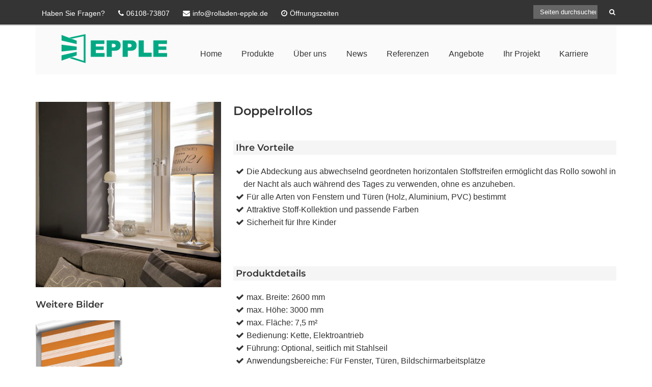

--- FILE ---
content_type: text/css; charset=utf-8
request_url: https://www.rolladen-epple.de/wp-content/cache/min/1/wp-content/plugins/livemesh-siteorigin-widgets-pro/assets/css/lsow-layouts.css?ver=1768301137
body_size: 293
content:
html{box-sizing:border-box}*,*::after,*::before{box-sizing:inherit}html{box-sizing:border-box}*,*::after,*::before{box-sizing:inherit}.mc4wp-form{text-align:center}.mc4wp-form input[type=email]{display:inline-block;background:#fff;border:1px solid #ddd;border-radius:5px;width:50%;padding:15px 12px}.mc4wp-form input[type=submit]{margin:0 0 0 30px}@media only screen and (max-width:600px){.mc4wp-form input[type=email]{display:block;width:100%;margin:0 auto}.mc4wp-form input[type=submit]{margin:30px auto 0}}.lsow-features-both-sides{display:-webkit-box;display:-webkit-flex;display:-moz-flex;display:-ms-flexbox;display:flex;-webkit-flex-flow:row wrap;-moz-flex-flow:row wrap;-ms-flex-flow:row wrap;flex-flow:row wrap;-webkit-box-align:center;-ms-flex-align:center;-webkit-align-items:center;-moz-align-items:center;align-items:center}.lsow-features-both-sides .lsow-text-content.lsow-left{text-align:right}.lsow-features-both-sides .lsow-text-content.lsow-middle{text-align:center}.lsow-features-both-sides .lsow-text-content.lsow-right{text-align:left}.lsow-features-both-sides .lsow-text-content h3{color:#333;font-size:18px;line-height:24px;text-transform:uppercase;letter-spacing:2px;margin-top:50px}@media only screen and (max-width:1024px){.lsow-features-both-sides .lsow-text-content h3{margin-top:25px}}.lsow-features-both-sides .lsow-text-content h3.lsow-first{margin-top:0}.lsow-features-both-sides .lsow-text-content p{font-size:14px;line-height:22px}.lsow-call-to-action .lsow-heading{margin:0 auto 30px;max-width:700px}.lsow-call-to-action .lsow-heading .lsow-title{font-size:48px;line-height:65px}@media only screen and (max-width:1024px){.lsow-call-to-action .lsow-heading .lsow-title{font-size:32px;line-height:42px}}.lsow-call-to-action .lsow-heading .lsow-subtitle{margin:0 auto 15px}.lsow-call-to-action input[type=text],.lsow-call-to-action input[type=email],.lsow-call-to-action input[type=phone]{padding:12px 10px}

--- FILE ---
content_type: application/x-javascript; charset=utf-8
request_url: https://consent.cookiebot.com/27bf6ee1-139f-4368-9795-04dba3e08073/cc.js?renew=false&referer=www.rolladen-epple.de&dnt=false&init=false
body_size: 218
content:
if(console){var cookiedomainwarning='Error: The domain WWW.ROLLADEN-EPPLE.DE is not authorized to show the cookie banner for domain group ID 27bf6ee1-139f-4368-9795-04dba3e08073. Please add it to the domain group in the Cookiebot Manager to authorize the domain.';if(typeof console.warn === 'function'){console.warn(cookiedomainwarning)}else{console.log(cookiedomainwarning)}};